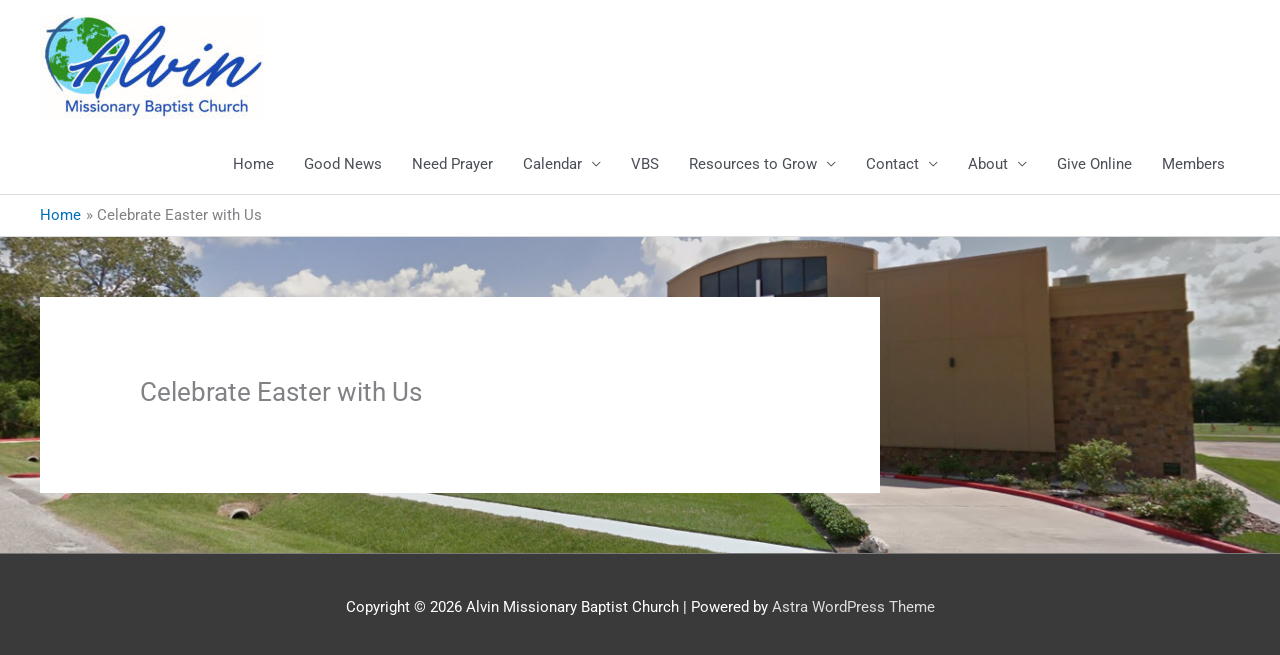

--- FILE ---
content_type: text/css
request_url: https://alvinmbc.com/wp-content/plugins/prayerengine_plugin/css/pe_styles.css?ver=6.9
body_size: 4102
content:
/* Prayer Engine - Styles for Main Prayer Wall 
DO NOT EDIT - Your changes will be lost with plugin updates */

#prayerengine {
	margin: 0;
	padding: 0;
	font-family: Arial, Helvetica, sans-serif;
	clear: both;
}

#prayerengine * {
	-webkit-box-sizing: content-box !important;
	-moz-box-sizing:    content-box !important;
	box-sizing:         content-box !important;
	-webkit-hyphens: none;
}

#prayerengine h1, #prayerengine h2, #prayerengine h3, #prayerengine h4, #prayerengine h5, #prayerengine h6, #prayerengine p, #prayerengine form, #prayerengine ul, #prayerengine ol, #prayerengine li, #prayerengine ol li, #prayerengine ul li, #prayerengine blockquote, #prayerengine input, #prayerengine input[type="submit"], #prayerengine textarea, #prayerengine select, #prayerengine label, #prayerengine table, #prayerengine table tr, #prayerengine table tr td.label, #prayerengine table tr td.prayercell, #prayerengine table tr td.inputcell, #prayerengine table tr td.twittercell, #prayerengine table tr td.optioncell  { /* resets most browser styles to enhance cross-browser compatibility */
	margin: 0;
	padding: 0;
	text-transform: none;
	letter-spacing: 0;
	line-height: 1;
	clear: none;
	font-weight: 300;
	font-family: Arial, Helvetica, sans-serif !important;
	font-variant: normal;
	float: none;
	border: none;
	-moz-border-radius: 0;
	-webkit-border-radius: 0;
	background: none;
	min-height: 0;
	text-align: left;
	text-shadow: none;
	box-shadow: none;
	font-style: normal;
}

#prayerengine table tr td.spamcell  { /* resets most browser styles to enhance cross-browser compatibility */
	margin: 0;
	padding: 0;
	text-transform: none;
	letter-spacing: 0;
	line-height: 1;
	clear: none;
	font-weight: 300;
	font-family: Arial, Helvetica, sans-serif;
	font-variant: normal;
	float: none;
	border: none;
	-moz-border-radius: 0;
	-webkit-border-radius: 0;
	min-height: 0;
	text-align: left;
}

#prayerengine table tr td.spamcell iframe {
}

#prayerengine br {
	display: none;
}

#prayerengine .optionarea br {
	display: block;
}

#recaptcha_image img { width: 180px; box-shadow: none; border-radius: 0; border: none; } 


#prayerengine label {
	display: inline;
}

#prayerengine a {
	border: none !important;
}
	

/* ---------- Prayer Engine Structure ---------- */

#pe-container {
	min-width: 480px;
	margin: 0;
	padding: 20px 0 20px 0;
}

/* ---------- PRAYER REQUEST FORM ---------- */

#prayerengine .pe-explore-bar {
	background-color: #d4d4d4;
	height: 40px;
	padding: 10px;
}

#prayerengine .pe-explore-bar h4.pe-form-toggle, #prayerengine .pe-explore-bar h4.pe-focus-form-toggle {
	margin: 0;
	padding: 0;
	position: absolute;
}

#prayerengine .pe-explore-bar h4.pe-form-toggle a {
	display: block;
	width: 240px;
	padding: 0 0 0 39px;
	height: 40px;
	border-radius: 20px;
		background: url('../images/light_contact.png') no-repeat;
		background-size: 18px 18px;
	background-position: 14px 11px;
	background-color: #35b1bb;
	float: left;
	text-decoration: none;
	line-height: 40px;
	text-transform: uppercase;
	color: #ffffff;
	font-size: 14px !important;
}

#prayerengine .pe-explore-bar h4.pe-focus-form-toggle a {
	display: block;
	min-width: 140px;
	padding: 0 0 0 39px;
	height: 40px;
	border-radius: 20px;
		background: url('../images/light_calendar.png') no-repeat;
		background-size: 18px 18px;
	background-position: 14px 11px;
	background-color: #35b1bb;
	float: left;
	text-decoration: none;
	line-height: 40px;
	text-transform: uppercase;
	color: #ffffff;
	font-size: 14px !important;
}

#pe-submit-container {
	padding: 0;
}

#pe-form-container {
	padding: 0;
	display: none;
	background-color: #f1f1f1; 
}

#pe-twitter-area {
}

#pe-submit-area {
	text-align: right;
	padding: 10px;
	height: 40px;
	margin: 10px 0 0 0;
	background-color: #e7e7e7;
}

/* Instructions */

#prayerengine #pe-form-container p.instructions {
	font-size: 14px !important;
	line-height: 130%;
	margin: 0 0 15px 0;
	padding: 10px 15px 0 15px;
	color: #000000;
}

#prayerengine #pe-form-container.noformtoggle p.instructions {
	font-size: 14px !important;
	line-height: 130%;
	margin: 0 0 15px 0;
	padding: 20px 15px 0 15px;
	color: #000000;
}

/* Table styles to nicely space the form */

#pe-form-container table {
	margin: 0 0 0 7px;
	width: 100%;
}

#pe-form-container table tr td {
	border: none !important;
	background: none !important;
}

#pe-form-container table tr td.inputcell, #pe-form-container table tr td.optioncell, #pe-form-container table tr td.prayercell, #pe-form-container table tr td.spamcell {
	padding: 5px;
}

#pe-form-container table tr td.label {
	white-space: normal;
	padding: 18px 10px 0 0;
	width: 100px;
	vertical-align: top;
	text-align: right;
	font-size: 14px !important;
}

#pe-form-container table tr td.label.dropdown {
	padding: 10px 10px 0 0;
}

#pe-form-container table tr td.inputcell {
	vertical-align: top;
	width: 80%;
}

#pe-form-container table tr td.prayercell, #pe-form-container table tr td.twittercell{
	padding: 5px 25px 5px 5px;
	width: 80%;
}

#pe-form-container table tr td.spamcell {
	padding: 10px 25px 5px 5px;
	width: 80%;
}

/* Label styles for the form */

#pe-form-container label {
	font-size: 14px !important;
	font-weight: 700;
	color: #000000;
}

#pe-form-container label.checkbox {
	font-size: 14px !important;
	font-weight: 300;
	padding: 0 5px 0 0;
	color: #000000;
	margin: -5px 0 0 0;
}

#pe-form-container label.error {
	display: block;
	padding: 2px 0 0 0;
	font-size: 11px !important;
	font-style: italic;
}

/* Input styles for the form */

#pe-form-container input, #pe-form-container textarea, #pe-form-container select {
	font-family: Arial, Helvetica;
	font-size: 15px !important;
	line-height: 120%;
	padding: 5px;
	-moz-box-shadow: none;
	-webkit-box-shadow: none;
	box-shadow: none;
	border: 2px solid #ffffff; 
	background-color: #ffffff; 
	color: #000000;
	-webkit-appearance: none;
}

#pe-form-container select {
	-webkit-appearance: menulist;
}

#pe-form-container input:focus, #pe-form-container textarea:focus, #pe-form-container select:focus {
	outline: none;
}

#pe-form-container input {
	font-size: 15px !important;
	padding: 5px 10px 5px 10px;
	height: 24px;
	width: 60%;
}

#pe-form-container input.check {
	width: 20px;
	display: inline-block;
	margin: 6px 0 0 0 !important;
	padding: 5px 0 0 0 !important;
	height: 14px;
	-webkit-appearance: checkbox;
	background: none;
}

#prayerengine #pe-form-container input.pe-submit, #prayerengine input[type="submit"] {
	display: block;
	float: right;
	width: 180px;
	height: 40px;
	line-height: 40px;
	background-color: #35b1bb; 
	color: #ffffff;
	text-align: center;
	text-transform: uppercase;
	margin: 0;
	border-radius: 20px;
	font-size: 14px !important;
	-webkit-appearance: none;
	margin: 0 !important;
	padding: 0 !important;
}

#pe-form-container textarea {
	font-size: 15px !important;
	padding: 10px;
	height: 150px;
	width: 92%;
}

#pe-form-container textarea#prayer {
	height: 140px;
}

/* Styles for the optional Twitter area */

#pe-twitter-area table tr td.label {
	white-space: normal;
	padding: 18px 10px 0 0;
	width: 100px;
	vertical-align: top;
	text-align: right;
	font-size: 14px !important;
}

#pe-form-container #pe-twitter-area textarea {
	height: 50px;
}

#prayerengine #pe-form-container p.twitter-counter {
	padding: 6px 0 0 0;
	font-size: 12px !important;
	font-style: italic;
	color: #000000;
}

/* PHP Error and Success Messages */

#pe-form-container #errors, .enmpe-signupform #errors {
	width: 100%;
	padding: 15px 0 2px 0;
	background-color: #999999; 
	color: #ffffff;
}

#prayerengine #pe-form-container #errors p, .enmpe-signupform #errors p {
	font-size: 14px !important;
	margin: 0 15px 15px 15px;
	font-weight: 700;
}

#prayerengine #pe-form-container #errors ul, .enmpe-signupform #errors ul {
	margin: 10px 0 10px 0;
}

#prayerengine #pe-form-container #errors ul li, .enmpe-signupform #errors ul li {
	margin: 0 10px 5px 30px !important;
	padding: 0;
	font-size: 14px !important;
	list-style-type: disc;
	line-height: 100%;
}

#pe-form-container #success, .enmpe-signupform #success {
	width: 100%;
	padding: 10px 0 10px 0;
	background-color: #44DEE2; 
	color: #ffffff;
}

#prayerengine #pe-form-container #success p, .enmpe-signupform #success p {
	font-size: 14px !important;
	margin: 0 15px 0 15px;
	line-height: 120%;
	font-weight: 700;
}

/* ---------- PRAYER REQUEST LISTS ---------- */

#pe-prayer-list {
	margin: 15px 0 15px 0;
}

#prayerengine .pe-prayer-even {
	padding: 15px;
	background-color: #f1f1f1;
}

#prayerengine .pe-prayer-odd {
	padding: 15px;
	background-color: #ffffff; 
}

#prayerengine .pe-prayer-even h3, #prayerengine .pe-prayer-odd h3 {
	font-size: 16px !important;
	margin: 0 0 10px 0;
	padding: 6px 0 0 0;
	font-weight: 700;
	display: block;
	color: #000000;
}

#prayerengine .pe-prayer-even h3 a:link, #prayerengine .pe-prayer-odd h3 a:link, #prayerengine .pe-prayer-even h3 a:visited, #prayerengine .pe-prayer-odd h3 a:visited {
	color: #000000;
	text-decoration: none;
}

#prayerengine .pe-prayer-even h3 a:hover, #prayerengine .pe-prayer-odd h3 a:hover, #prayerengine .pe-prayer-even h3 a:active, #prayerengine .pe-prayer-odd h3 a:active {
	color: #000000;
	text-decoration: underline;
}

#prayerengine .pe-prayer-even h3.pe-name, #prayerengine .pe-prayer-odd h3.pe-name {
	font-size: 16px !important;
	margin: 0 0 10px 0;
	padding: 6px 0 0 0;
	font-weight: 700;
	display: block;
}

#prayerengine .pe-prayer-even p, #prayerengine .pe-prayer-odd p {
	font-size: 14px !important;
	margin: 0 0 12px 0;
	padding: 0;
	line-height: 130%;
	clear: right;
	color: #000000;
}

#prayerengine .pe-prayer-even h4, #prayerengine .pe-prayer-odd h4 {
	font-size: 12px !important;
	color: #919191;
}

#prayerengine .pe-count-area {
	float: right;
	width: 316px;
	margin: 0 0 10px 0;
}

#prayerengine .pe-count-area h4 {
	font-size: 13px !important;
	font-weight: 300;
	text-align: right;
	padding: 10px 0 0 0;
	color: #aaaaaa;
}

#prayerengine .pe-count-area h4 strong {
	font-weight: 700;
	color: #35b1bb;
}

#prayerengine .pe-count-area form a.submitlink {
	display: block;
	width: 166px;
	height: 30px;
	line-height: 30px;
	border-radius: 15px;
	text-decoration: none;
	text-align: center;
	text-transform: uppercase;
	font-size: 13px !important;
	float: right;
	margin: 0 0 0 20px;
	color: #ffffff;
}

#prayerengine .pe-count-area a.submitlink:link {background-color: #aaaaaa;}
#prayerengine .pe-count-area a.submitlink:visited {background-color: #aaaaaa;}
#prayerengine .pe-count-area a.submitlink:hover {background-color: #aaaaaa;}
#prayerengine .pe-count-area a.submitlink:active {background-color: #aaaaaa;}

#prayerengine .pe-count-area blockquote {
	display: block;
	width: 166px;
	height: 30px;
	line-height: 30px;
	border-radius: 15px;
	text-decoration: none;
	text-align: center;
	text-transform: uppercase;
	font-style: italic;
	font-size: 13px !important;
	float: right;
	margin: 0 0 0 20px;
	background-color: #e1e1e1;
	color: #ffffff;
}

#prayerengine .pe-count-area blockquote::before {
	content: none !important;
}

#prayerengine p#walllink {
	text-align: center;
	padding: 20px 0 0 0;
	font-size: 14px !important;
}

#prayerengine p#walllink a:link, #prayerengine p#walllink a:visited {
	color: #000000;
}

#prayerengine p#walllink a:hover, #prayerengine p#walllink a:active {
	color: #000000;
}

/* ---------- PAGINATION ---------- */

#prayerengine .pe-pagination {
	text-align: center;
	padding: 10px 0 0 0;
	font-family: Arial, Helvetica, San-serif;
}

#prayerengine .pe-pagination .pe-current-page {
	display: inline-block;
	width: 30px;
	height: 30px;
	line-height: 30px;
	text-align: center;
	text-decoration: none;
	background-color: #f1f1f1; 
	color: #D4D4D4;
	border-radius: 15px;
	padding: 0;
	font-size: 14px !important;
}

#prayerengine .pe-pagination a {
	display: inline-block;
	width: 30px;
	height: 30px;
	line-height: 30px;
	text-align: center;
	text-decoration: none;
	color: #D4D4D4;
	border-radius: 15px;
	padding: 0;
	font-size: 14px !important;
}

#prayerengine .pe-pagination a span {
	display: none;
}

#prayerengine .pe-pagination a.next.page-numbers, #prayerengine .pe-pagination a.previous.page-numbers {
	display: inline-block;
	width: 30px;
	height: 30px;
	line-height: 30px;
	text-align: center;
	text-decoration: none;
	background-color: #35B1BB; 
	color: #ffffff;
	border-radius: 15px;
	padding: 0;
	font-size: 14px !important;
}

/* --------- PRAYER ENGINE BRANDING ---------- */

h3.enmpe-poweredby {
	margin: 5px 0 0 0 !important;
	text-indent: -9000px;
	width: 148px;
	height: 40px;
		float: right;
	padding: 0;
}

h3.enmpe-poweredby a {
	display: block;
	width: 148px;
	height: 40px;
}

p.enmpe-poweredbytext {
	margin: 5px 0 10px 0;
	text-align: right;
	font-size: 13px !important;
	color: #d6d6d6;
}

p.enmpe-poweredbytext a:link, p.enmpe-poweredbytext a:visited, p.enmpe-poweredbytext a:hover, p.enmpe-poweredbytext a:active {
	color: #d6d6d6;
}

/* ----------- reCAPTCHA STYLES ---------- */

#prayerengine #perecaptcha_widget {
	width: 200px;
}

#prayerengine #perecaptcha_widget #recaptcha_image {
	margin: 0 0 10px 0;
	width: 180px !important;
}

#prayerengine #perecaptcha_widget span.recaptcha_only_if_image, #prayerengine #perecaptcha_widget span.recaptcha_only_if_audio {
	font-size: 15px !important;
	display: block;
	margin: 0 0 4px 0;
	color: #000000;
}

#prayerengine #perecaptcha_widget #recaptcha_response_field {
	width: 170px;
}

span.perecaptcha_options {
	font-size: 14px !important;
	padding: 6px 0 1px 0;
	font-weight: 700;
	display: block;
	color: #000000;
}

div.recaptcha_only_if_image a, div.recaptcha_only_if_audio a, div.perecaptcha_link a {
	font-size: 14px !important;
	text-decoration: underline;
	color: #000000;
}

#prayerengine .pe-prayer-even h4.answered, #prayerengine .pe-prayer-odd h4.answered {
	display: block;
	padding: 5px 3px 5px 3px;
	text-align: center;
	font-size: 14px !important;
	margin: 0 0 6px 0;
	text-transform: uppercase;
	color: #ffffff;
	background-color: #35b1bb;
}

/* Version 2.0 */

#prayerengine.prayerfocus .g-recaptcha {
	transform:scale(1);
	-webkit-transform:scale(1);
	transform-origin:0 0;
	-webkit-transform-origin:0 0;
	margin-left: 25%;
}

#prayerengine.prayerfocus .full {
	display: inline;
}

#prayerengine.prayerfocus .abr {
	display: none;
}

#prayerengine.prayerfocus table {
	margin-top: 30px !important;
	border-collapse: separate;
	border-spacing: 0 2px !important;
}

#prayerengine.prayerfocus table td {
	border: none !important;
}

#prayerengine.prayerfocus table tr.enmpe-day-labels th {
	text-align: center;
	font-size: 13px !important;
	background-color: #666666;
	padding: 14px 0 14px 0 !important;
	color: #ffffff;
	text-transform: uppercase !important;
	line-height: 100%;
	border: none !important;
}

#prayerengine.prayerfocus table tr.enmpe-day-labels th.peblank {
	background: none !important;
}

#prayerengine.prayerfocus table tr.enmpe-day-labels th.sevendays {
	width: 12.5% !important;
}

#prayerengine.prayerfocus table tr.enmpe-day-labels th.sixdays {
	width: 14.5% !important;
}

#prayerengine.prayerfocus table tr.enmpe-day-labels th.fivedays {
	width: 17.5% !important;
}

#prayerengine.prayerfocus table tr.enmpe-day-labels th.fourdays {
	width: 22% !important;
}

#prayerengine.prayerfocus table tr.enmpe-day-labels th.threedays {
	width: 29% !important;
}

#prayerengine.prayerfocus table tr.enmpe-day-labels th.twodays {
	width: 44% !important;
}

#prayerengine.prayerfocus table tr.enmpe-day-labels th.oneday {
	width: 88% !important;
}

#prayerengine.prayerfocus table tr.enmpe-hour-labels th {
	text-align: center;
	padding: 10px 3px 10px 3px;
	background-color: #c6c6c6;
	font-size: 13px;
	color: #ffffff;
	line-height: 100%;
	border: none !important;
}

#prayerengine.prayerfocus table tr.enmpe-hour-labels.oddrow {
	background-color: #f1f1f1;
}

#prayerengine.prayerfocus table tr.enmpe-hour-labels:hover {
	background-color: #35b1bb;
}

#prayerengine.prayerfocus table tr.enmpe-hour-labels td {
	text-align: center;
	padding: 10px 3px 10px 3px;
	color: #cdcdcd;
	vertical-align: middle;
}

#prayerengine.prayerfocus table tr.enmpe-hour-labels td strong {
	color: #000000;
}

/* Sign Up Form */

#prayerengine.prayerfocus .enmpe-signupform {
	background-color: #f1f1f1;
	display: none;
}

#prayerengine.prayerfocus form {
}

#prayerengine.prayerfocus form .enmpe-instruction-container {
	padding: 20px 15px 20px 15px;
}

#prayerengine.prayerfocus form .enmpe-instruction-container p {
	font-size: 14px;
	padding: 5px 0 0 0;
	margin: 0;
	color: #000000;
}

#prayerengine.prayerfocus .pe-formfield-container {
	width: 47%;
	float: left;
	padding: 8px;
}

#prayerengine.prayerfocus .enmpe-form-fields {
	overflow: hidden;
	margin-bottom: 15px;
}

#prayerengine.prayerfocus span.pe-formfield-label {
	min-width: 88px;
	width: 22%;
	font-weight: 700;
	font-size: 14px !important;
	display: inline-block;
	text-align: right;
	padding: 0 10px 0 0;
	margin: 0 important!;
	color: #000000;
}

#prayerengine.prayerfocus input.normalfield {
	display: inline !important;
	border: 1px solid #ffffff !important;
	width: 68% !important;	
	background-color: #ffffff !important;
	padding: 5px;
	margin: 0;
	color: #000000 !important;
	-webkit-appearance: none;
	font-size: 15px !important;
	height: 24px;
}

#prayerengine.prayerfocus input.normalfield:focus {
	outline: none; 
}  

#prayerengine.prayerfocus select {
	border: 1px solid #ffffff !important;
	background-color: #ffffff !important;
	color: #000000 !important;
	display: inline;
	width: 70% !important;
	font-size: 15px !important;
	margin: 0 !important;
	height: 34px;
	background-image: none !important;
	-webkit-appearance: menulist !important; 
	appearance: menulist !important;
	vertical-align: middle !important;
}

#prayerengine.prayerfocus select:focus {
	outline: none; 
}

#prayerengine.prayerfocus .enmpe-form-fields {
	margin: 0 0 15px 0;
}

#prayerengine.prayerfocus .pe-submit-padding {
	clear: both;
	padding: 10px 0 0 0;
	background-color: #e7e7e7;
	height: 50px;
}

#prayerengine.prayerfocus input.pe-submit {
	margin-right: 20px !important;
	background-color: #35b1bb; 
	color: #ffffff;
}


#prayerengine.prayerfocus .enmpe-signupform.pe-small select {
	width: 64% !important;
	font-size: 16px; !important
	-webkit-appearance: none;
	font-size: 50px;
}

#prayerengine.prayerfocus .enmpe-signupform.pe-small input.normalfield {
	width: 61% !important;	
	font-size: 16px !important;
	-webkit-appearance: none;
}

#prayerengine.prayerfocus .enmpe-signupform.pe-small .pe-formfield-container {
	width: 100%;
	float: none;
}

#prayerengine.prayerfocus .enmpe-signupform.pe-small input.pe-submit {
	margin: 0 auto !important;
	float: none !important;
}

#prayerengine.prayerfocus .enmpe-signupform.pe-small .penospam {
	text-align: center;
}

#prayerengine.prayerfocus .enmpe-signupform.pe-medium .g-recaptcha {
	display: inline-block;
	transform:scale(0.75);
	-webkit-transform:scale(0.75);
	transform-origin:0 0;
	-webkit-transform-origin:0 0;
}

#prayerengine.prayerfocus .enmpe-signupform.pe-small .g-recaptcha {
	display: inline-block;
	transform:scale(0.92);
	-webkit-transform:scale(0.92);
	transform-origin:0 0;
	-webkit-transform-origin:0 0;
	margin-left: 0;
}

#prayerengine.prayerfocus .enmpe-signupform.pe-medium .pe-formfield-container {
	width: 46%;
	float: left;
	padding: 10px;
}

#prayerengine.prayerfocus .enmpe-signupform.pe-medium select {
	width: 62%!important;
}

#prayerengine.prayerfocus .enmpe-signupform.pe-medium input.normalfield {
	width: 56% !important;	
}

#prayerengine.prayerfocus table.pe-medium tr.enmpe-day-labels th.fivedays .full, #prayerengine.prayerfocus table.pe-medium tr.enmpe-day-labels th.sixdays .full, #prayerengine.prayerfocus table.pe-medium tr.enmpe-day-labels th.sevendays .full {
	display: none;
}

#prayerengine.prayerfocus table.pe-medium tr.enmpe-day-labels th.fivedays .abr, #prayerengine.prayerfocus table.pe-medium tr.enmpe-day-labels th.sixdays .abr, #prayerengine.prayerfocus table.pe-medium tr.enmpe-day-labels th.sevendays .abr {
	display: inline;
}

#prayerengine.prayerfocus .enmpe-prayerfocus-table.pe-small .full {
	display: none;
}

#prayerengine.prayerfocus .enmpe-prayerfocus-table.pe-small .abr {
	display: inline;
}

#prayerengine.prayerfocus table.enmpe-prayerfocus-table.pe-small tr.enmpe-day-labels th.twodays .full, #prayerengine.prayerfocus table.enmpe-prayerfocus-table.pe-small tr.enmpe-day-labels th.oneday .full {
	display: inline;
}

#prayerengine.prayerfocus table.enmpe-prayerfocus-table.pe-small tr.enmpe-day-labels th.twodays .abr, #prayerengine.prayerfocus table.enmpe-prayerfocus-table.pe-small tr.enmpe-day-labels th.oneday .abr {
	display: none;
}


@media (min-width:701px) and (max-width: 850px) { 
	#prayerengine.prayerfocus .pe-formfield-container {
		width: 47%;
	}

	#prayerengine.prayerfocus span.pe-formfield-label {
		width: 21%;
	}

	#prayerengine.prayerfocus input.normalfield {
		width: 62% !important;	
	}

	#prayerengine.prayerfocus select {
		width: 60% !important;
	}

	#prayerengine.prayerfocus .g-recaptcha {
		transform:scale(0.75);
		-webkit-transform:scale(0.75);
		transform-origin:0 0;
		-webkit-transform-origin:0 0;
		margin-left: 30%;
	}
}

@media (max-width: 750px) { 
	#prayerengine.prayerfocus .full {
		display: none;
	}

	#prayerengine.prayerfocus table tr.enmpe-day-labels th.twodays .full, #prayerengine.prayerfocus table tr.enmpe-day-labels th.oneday .full {
		display: inline;
	}

	#prayerengine.prayerfocus .abr {
		display: inline;
	}

	#prayerengine.prayerfocus table tr.enmpe-day-labels th.twodays .abr, #prayerengine.prayerfocus table tr.enmpe-day-labels th.oneday .abr {
		display: none;
	}
}

/* ----- For Themes with Mobile Views ----- */

@media (max-width: 700px) {
	#pe-container {
		min-width: 100px;
	}

	#prayerengine .pe-explore-bar {
		padding: 10px 0 10px 0;
	}

	#prayerengine .pe-explore-bar h4.pe-form-toggle {
		margin: 0;
		padding: 0;
		position: relative;
		width: 259px;
		margin: 0 auto;
	}

	#prayerengine .pe-explore-bar h4.pe-focus-form-toggle {
		margin: 0;
		padding: 0;
		position: relative;
		width: 179px;
		margin: 0 auto;
	}

	#prayerengine .pe-explore-bar h4.pe-form-toggle a {
		display: block;
		width: 220px;
		font-size: 13px !important;
	}

	#prayerengine .pe-explore-bar h4.pe-focus-form-toggle a {
		display: block;
		width: 140px;
		font-size: 14px !important;
		float: none;
	}

	#prayerengine .pe-count-area {
		float: none;
		width: 100%;
		margin: 0 0 10px 0;
	}

	#prayerengine .pe-count-area h4 {
		font-size: 13px !important;
		font-weight: 300;
		text-align: center;
		padding: 6px 0 0 0;
	}

	#prayerengine .pe-count-area h4 strong {
		font-weight: 700;
	}	

	#prayerengine .pe-count-area form a.submitlink {
		display: block;
		width: 166px;
		height: 30px;
		line-height: 30px;
		border-radius: 15px;
		text-decoration: none;
		text-align: center;
		text-transform: uppercase;
		font-size: 13px !important;
		float: none;
		margin: 0 auto;
		color: #ffffff;
	}

	#prayerengine .pe-count-area blockquote {
		display: block;
		width: 166px;
		height: 30px;
		line-height: 30px
		text-decoration: none;
		text-align: center;
		text-transform: uppercase;
		font-style: italic;
		font-size: 13px !important;
		float: none;
		margin: 0 auto;
	}

	#prayerengine .pe-count-area blockquote::before {
		content: none !important;
	}

	/* Instructions */

	#pe-submit-area {
		text-align: center;
		padding: 10px;
		height: 40px;
		margin: 10px 0 0 0;
	}

	/* Input styles for the form */

	#pe-form-container table {
		margin: 0 0 0 10px;	
		width: auto;
	}

	#pe-form-container table tr td {
		display: block;
		text-align: left;
		padding: 5px;
		width: 100%;
		border: none !important;
	}

	#pe-form-container table tr td.label, #pe-form-container table tr td.label.dropdown, #pe-form-container table tr td.inputcell, #pe-form-container table tr td.optioncell, #pe-form-container table tr td.prayercell, #pe-form-container table tr td.spamcell, #pe-form-container table tr td.twittercell {
		text-align: left;
		padding: 5px;
		width: 100%;
	}

	#pe-form-container table tr td.label.spam {
		text-align: left;
		padding: 10px 5px 5px 5px;
		width: 100%;
	}

	#pe-form-container table tr td.label.empty {
		display: none;
	}

	#pe-form-container table tr td input {
		width: 78%;
		margin: 0 0 8px 0;
		font-size: 16px !important;
	}

	#pe-form-container table tr td select {
		width: 82%;
		margin: 0 0 8px 0;
		font-size: 16px !important;
	}

	#pe-form-container table tr td textarea, #pe-form-container table tr td.twittercell textarea {
		width: 78%;
		margin: 0 0 8px 0;
		font-size: 16px !important;
	}

	#pe-form-container label.checkbox {
		
	}

	#pe-form-container input.check {
		width: 20px;
		display: inline-block;
		margin: 6px 0 0 0;
		padding: 5px 0 0 0;
		height: 14px;
		font-size: 30px;
	}

	#pe-form-container input[type="text"], #pe-form-container textarea {
		-webkit-appearance: none;
	}

	#prayerengine #pe-form-container input.pe-submit, #prayerengine input[type="submit"] {
		display: block;
		float: none;
		width: 180px;
		height: 40px;
		line-height: 40px;
		background-color: #35b1bb; 
		color: #ffffff;
		text-align: center;
		text-transform: uppercase;
		margin: 0 auto !important;
		border-radius: 20px;
		font-size: 14px !important;
		-webkit-appearance: none;
	}

	#prayerengine a.pepnumber, #prayerengine .pe-pagination span.pe-current-page {
		display: none;
	}

	#prayerengine .pe-pagination a.next.page-numbers, #prayerengine .pe-pagination a.previous.page-numbers {
		display: inline-block;
		width: 70px;
		height: 30px;
		line-height: 30px;
		text-align: center;
		text-decoration: none;
		border-radius: 15px;
		padding: 0;
		text-transform: uppercase;
	}

	#prayerengine .pe-pagination a span {
		display: inline;
	}

	#prayerengine #perecaptcha_widget {
		width: 100%;
	}

	#prayerengine #perecaptcha_widget #recaptcha_image {
		margin: 0 0 10px 0;
		width: 160px !important;
	}

	#prayerengine #perecaptcha_widget #recaptcha_response_field {
		width: 78%;
		margin: 0 0 8px 0;
		font-size: 16px !important;
	}

	#pe-submit-area {
		text-align: right;
		margin: 10px 0 0 0;
		padding: 10px 10px 10px 8px;
		height: inherit;
	}	

	h3.enmpe-poweredby {
		margin: 26px auto 10px auto !important;
		float: none;
	}
	
	p.enmpe-poweredbytext {
		margin: 26px 0 10px 0 !important;
		text-align: center;
		float: none;
	}

	#prayerengine .pe-prayer-even h4.answered span, #prayerengine .pe-prayer-odd h4.answered span {
		display: none;
	}

	/* Prayer Week */

	#prayerengine.prayerfocus .full {
		display: none;
	}

	#prayerengine.prayerfocus .abr {
		display: inline;
	}

	#prayerengine.prayerfocus table tr.enmpe-day-labels th.twodays .full, #prayerengine.prayerfocus table tr.enmpe-day-labels th.oneday .full {
		display: inline;
	}

	#prayerengine.prayerfocus table tr.enmpe-day-labels th.twodays .abr, #prayerengine.prayerfocus table tr.enmpe-day-labels th.oneday .abr {
		display: none;
	}

	#prayerengine.prayerfocus .enmpe-signupform .pe-formfield-container, #prayerengine.prayerfocus .enmpe-signupform.pe-medium .pe-formfield-container,  #prayerengine.prayerfocus .enmpe-signupform.pe-small .pe-formfield-container {
		width: 100%;
		float: none;
	}

	#prayerengine.prayerfocus .enmpe-signupform select, #prayerengine.prayerfocus .enmpe-signupform.pe-medium select, #prayerengine.prayerfocus .enmpe-signupform.pe-small select {
		width: 57% !important;
		font-size: 16px; !important
		-webkit-appearance: none;
	}

	#prayerengine.prayerfocus .enmpe-signupform input.normalfield, #prayerengine.prayerfocus .enmpe-signupform.pe-medium input.normalfield, #prayerengine.prayerfocus .enmpe-signupform.pe-small input.normalfield {
		width: 57% !important;	
		font-size: 16px !important;
		-webkit-appearance: none;
	}

	#prayerengine.prayerfocus .enmpe-signupform input.pe-submit, #prayerengine.prayerfocus .enmpe-signupform.pe-medium input.pe-submit, #prayerengine.prayerfocus .enmpe-signupform.pe-small input.pe-submit {
		margin: 0 auto !important;
		float: none !important;
	}

	#prayerengine.prayerfocus .penospam {
		text-align: center;
	}

	#prayerengine.prayerfocus .g-recaptcha, #prayerengine.prayerfocus .enmpe-signupform.pe-medium .g-recaptcha {
		display: inline-block;
		transform:scale(0.92);
		-webkit-transform:scale(0.92);
		transform-origin:0 0;
		-webkit-transform-origin:0 0;
		margin-left: 0;
	}

}


@media (-webkit-min-device-pixel-ratio: 2) {
	#prayerengine .pe-explore-bar h4.pe-form-toggle a {
				background: url('../images/light_contact2x.png') no-repeat;
				background-size: 18px 18px;
		background-position: 14px 11px;
		background-color: #35b1bb;
	}

	#prayerengine .pe-explore-bar h4.pe-focus-form-toggle a {
				background: url('../images/light_calendar2x.png') no-repeat;
				background-size: 18px 18px;
		background-position: 14px 11px;
		background-color: #35b1bb;
	}

	h3.enmpe-poweredby {
				background-size: 148px 40px;
	}
}